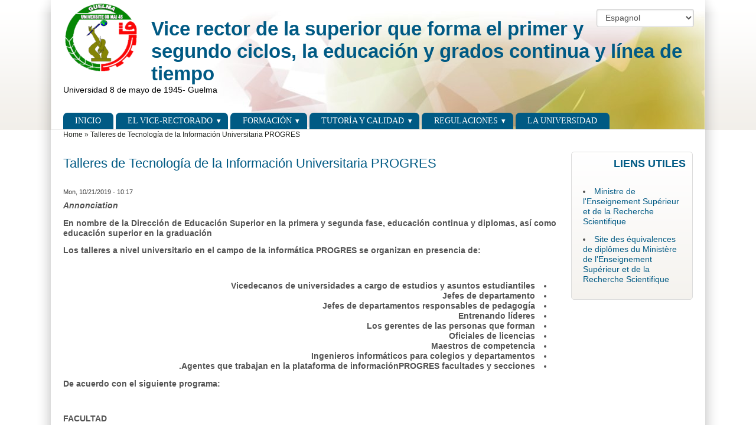

--- FILE ---
content_type: text/html; charset=utf-8
request_url: https://formation.univ-guelma.dz/es/talleres-de-tecnolog%C3%ADa-de-la-informaci%C3%B3n-universitaria-progres
body_size: 21231
content:
<!DOCTYPE html>
<!--[if IEMobile 7]><html class="iem7"  lang="es" dir="ltr"><![endif]-->
<!--[if lte IE 6]><html class="lt-ie9 lt-ie8 lt-ie7"  lang="es" dir="ltr"><![endif]-->
<!--[if (IE 7)&(!IEMobile)]><html class="lt-ie9 lt-ie8"  lang="es" dir="ltr"><![endif]-->
<!--[if IE 8]><html class="lt-ie9"  lang="es" dir="ltr"><![endif]-->
<!--[if (gte IE 9)|(gt IEMobile 7)]><!--><html lang="es" dir="ltr"><!--<![endif]-->

<head>
<title>Talleres de Tecnología de la Información Universitaria PROGRES | Vice rector de la superior que forma el primer y segundo ciclos, la educación y grados continua y línea de tiempo</title>
<meta name="HandheldFriendly" content="true" />
<meta name="viewport" content="width=device-width, initial-scale=1" />
<meta name="MobileOptimized" content="width" />
<meta http-equiv="Content-Type" content="text/html; charset=utf-8" />
<link rel="shortcut icon" href="https://formation.univ-guelma.dz/sites/formation.univ-guelma.dz/files/logo_0.png" />
<meta name="description" content="Annonciation En nombre de la Dirección de Educación Superior en la primera y segunda fase, educación continua y diplomas, así como educación superior en la graduación Los talleres a nivel universitario en el campo de la informática PROGRES se organizan en presencia de: Vicedecanos de universidades a cargo de estudios y asuntos estudiantiles Jefes de departamento Jefes de" />
<meta name="generator" content="Drupal 7 (https://www.drupal.org)" />
<link rel="canonical" href="https://formation.univ-guelma.dz/es/talleres-de-tecnolog%C3%ADa-de-la-informaci%C3%B3n-universitaria-progres" />
<link rel="shortlink" href="https://formation.univ-guelma.dz/es/node/161" />
      <link rel="stylesheet" media="screen" href="/sites/all/themes/zeropoint/_custom/headerimg/rotate.php?1769772921" />
  <style media="all">
@import url("https://formation.univ-guelma.dz/sites/all/themes/zeropoint/css/drupal/drupal-system-min.css?rp18vm");
</style>
<style media="all">
@import url("https://formation.univ-guelma.dz/sites/all/themes/zeropoint/css/drupal/drupal-default-min.css?rp18vm");
@import url("https://formation.univ-guelma.dz/sites/all/modules/views/css/views.css?rp18vm");
@import url("https://formation.univ-guelma.dz/sites/all/modules/ckeditor/css/ckeditor.css?rp18vm");
</style>
<style media="all">
@import url("https://formation.univ-guelma.dz/sites/all/modules/ctools/css/ctools.css?rp18vm");
@import url("https://formation.univ-guelma.dz/sites/all/modules/lang_dropdown/lang_dropdown.css?rp18vm");
</style>
<link rel="stylesheet" href="https://unpkg.com/purecss@0.6.0/build/pure-min.css?rp18vm" media="all" />

<!--[if IE 8]>
<link rel="stylesheet" href="https://unpkg.com/purecss@0.6.0/build/grids-responsive-old-ie-min.css?rp18vm" media="all" />
<![endif]-->

<!--[if gt IE 8]><!-->
<link rel="stylesheet" href="https://unpkg.com/purecss@0.6.0/build/grids-responsive-min.css?rp18vm" media="all" />
<!--<![endif]-->
<style media="all">
@import url("https://formation.univ-guelma.dz/sites/all/themes/zeropoint/css/style-zero.css?rp18vm");
@import url("https://formation.univ-guelma.dz/sites/all/themes/zeropoint/css/ink.css?rp18vm");
@import url("https://formation.univ-guelma.dz/sites/all/themes/zeropoint/_custom/custom-style.css?rp18vm");
</style>
<style media="print">
@import url("https://formation.univ-guelma.dz/sites/all/themes/zeropoint/css/print.css?rp18vm");
</style>
<script src="https://formation.univ-guelma.dz/sites/all/modules/jquery_update/replace/jquery/1.12/jquery.min.js?v=1.12.4"></script>
<script src="https://formation.univ-guelma.dz/misc/jquery-extend-3.4.0.js?v=1.12.4"></script>
<script src="https://formation.univ-guelma.dz/misc/jquery-html-prefilter-3.5.0-backport.js?v=1.12.4"></script>
<script src="https://formation.univ-guelma.dz/misc/jquery.once.js?v=1.2"></script>
<script src="https://formation.univ-guelma.dz/misc/drupal.js?rp18vm"></script>
<script src="https://formation.univ-guelma.dz/sites/all/modules/jquery_update/js/jquery_browser.js?v=0.0.1"></script>
<script src="https://formation.univ-guelma.dz/sites/all/modules/lang_dropdown/lang_dropdown.js?rp18vm"></script>
<script>jQuery.extend(Drupal.settings, {"basePath":"\/","pathPrefix":"es\/","setHasJsCookie":0,"ajaxPageState":{"theme":"zeropoint","theme_token":"xEAAwtqJ5ZvE-6PLeK6bOpgrazbWxLf0iAqIPoZ5-ag","js":{"sites\/all\/modules\/jquery_update\/replace\/jquery\/1.12\/jquery.min.js":1,"misc\/jquery-extend-3.4.0.js":1,"misc\/jquery-html-prefilter-3.5.0-backport.js":1,"misc\/jquery.once.js":1,"misc\/drupal.js":1,"sites\/all\/modules\/jquery_update\/js\/jquery_browser.js":1,"sites\/all\/modules\/lang_dropdown\/lang_dropdown.js":1},"css":{"sites\/all\/themes\/zeropoint\/css\/drupal\/drupal-system-min.css":1,"sites\/all\/themes\/zeropoint\/css\/drupal\/drupal-default-min.css":1,"sites\/all\/modules\/views\/css\/views.css":1,"sites\/all\/modules\/ckeditor\/css\/ckeditor.css":1,"sites\/all\/modules\/ctools\/css\/ctools.css":1,"sites\/all\/modules\/lang_dropdown\/lang_dropdown.css":1,"https:\/\/unpkg.com\/purecss@0.6.0\/build\/pure-min.css":1,"https:\/\/unpkg.com\/purecss@0.6.0\/build\/grids-responsive-old-ie-min.css":1,"https:\/\/unpkg.com\/purecss@0.6.0\/build\/grids-responsive-min.css":1,"sites\/all\/themes\/zeropoint\/css\/style-zero.css":1,"sites\/all\/themes\/zeropoint\/css\/ink.css":1,"sites\/all\/themes\/zeropoint\/_custom\/custom-style.css":1,"sites\/all\/themes\/zeropoint\/css\/print.css":1}},"urlIsAjaxTrusted":{"\/es\/talleres-de-tecnolog%C3%ADa-de-la-informaci%C3%B3n-universitaria-progres":true}});</script>
</head>

<body id="pid-talleres-de-tecnolog-a-de-la-informaci-n-universitaria-progres" class="html not-front not-logged-in one-sidebar sidebar-second page-node page-node- page-node-161 node-type-article i18n-es not-admin section-talleres-de-tecnología-de-la-información-universitaria-progres bi32 ml fs0 nb1 nbl rnd pi himg lg-es" >
  <div id="skip-link">
    <a href="#main" class="element-invisible element-focusable">Skip to main content</a>
    <a href="#search-block-form" class="element-invisible element-focusable">Skip to search</a>
  </div>

<div id="pgwp">
<div id="top_bg">
<div class="sizer0 clearfix" style="max-width:85em;">
<div id="top_left">
<div id="top_right">
<div id="headimg">

<div id="header" role="banner">
<div class="clearfix">
  <div id="top-elements">
        <div id="topreg">  <div class="region region-topreg">
    <div class="block-wrapper odd block_1">
  <div id="block-lang_dropdown-language" class="block block-lang-dropdown ">
                <div class="content">
      <form class="lang_dropdown_form language pure-form" id="lang_dropdown_form_language" action="/es/talleres-de-tecnolog%C3%ADa-de-la-informaci%C3%B3n-universitaria-progres" method="post" accept-charset="UTF-8"><div><div class="form-item form-type-select form-item-lang-dropdown-select">
 <select class="lang-dropdown-select-element form-select" id="lang-dropdown-select-language" style="width:165px" name="lang_dropdown_select"><option value="ar">العربية</option><option value="TI">Tifinagh</option><option value="fr">Français</option><option value="en">English</option><option value="es" selected="selected">Espagnol</option></select>
</div>
<input type="hidden" name="ar" value="/ar/%D9%88%D8%B1%D8%B4%D8%A7%D8%AA-%D8%B9%D9%85%D9%84-%D8%B9%D9%84%D9%89-%D9%85%D8%B3%D8%AA%D9%88%D9%89-%D8%A7%D9%84%D9%83%D9%84%D9%8A%D8%A7%D8%AA-%D8%AA%D8%AE%D8%B5-%D8%A7%D9%84%D8%A3%D8%B1%D8%B6%D9%8A%D8%A9-%D8%A7%D9%84%D9%85%D8%B9%D9%84%D9%88%D9%85%D8%A7%D8%AA%D9%8A%D8%A9progres" />
<input type="hidden" name="TI" value="/Tifinagh/node/161" />
<input type="hidden" name="fr" value="/fr/ateliers-universitaires-sur-les-technologies-de-linformation-progres" />
<input type="hidden" name="en" value="/en/university-information-technology-workshops-progres" />
<input type="hidden" name="es" value="/es/talleres-de-tecnolog%C3%ADa-de-la-informaci%C3%B3n-universitaria-progres" />
<noscript><div>
<input type="submit" id="edit-submit" name="op" value="Go" class="pure-button form-submit" />
</div></noscript><input type="hidden" name="form_build_id" value="form-b8sUEWz-YImu02mR4qmllNgtG9svuhBBClkFxsiryb0" />
<input type="hidden" name="form_id" value="lang_dropdown_form" />
</div></form>    </div>
  </div>
</div>
  </div>
</div>  </div>
  <a href="/es" title="Home"><img src="https://formation.univ-guelma.dz/sites/formation.univ-guelma.dz/files/univ_0.png" alt="Home" class="logoimg" /></a>  <div id="name-and-slogan">
            <p id="site-name"><a href="/es" title="Home">Vice rector de la superior que forma el primer y segundo ciclos, la educación y grados continua y línea de tiempo</a></p>
        <div id="site-slogan">Universidad 8 de mayo de 1945- Guelma</div>  </div>
</div>
<div class="menuband clearfix">
  <div id="menu" class="menu-wrapper">
      <a href="/es" class="pure-menu-heading" title="Universidad 8 de mayo de 1945- Guelma">
      <img src="https://formation.univ-guelma.dz/sites/formation.univ-guelma.dz/files/univ_0.png" alt="Home" class="logomob" />      Vice rector de la superior que forma el primer y segundo ciclos, la educación y grados continua y línea de tiempo    </a>
        <a href="#" id="toggles" class="menu-toggle"><s class="bars"></s><s class="bars"></s><div class="element-invisible">toggle</div></a>
    <div class="pure-menu pure-menu-horizontal menu-transform" role="navigation" aria-label="Menu">
      <div class="element-invisible">Main menu</div>
      <ul  class="pure-menu-list"><li class="pure-menu-item"><a href="/es" title="" class="first leaf pure-menu-link menu-1206">Inicio</a></li><li class="pure-menu-item pure-menu-has-children pure-menu-allow-hover"><a href="#" title="" class="expanded pure-menu-link menu-1201 nolink" tabindex="0">El Vice-Rectorado</a><ul  class="pure-menu-children"><li class="pure-menu-item"><a href="/es/presentaci%C3%B3n" class="first leaf pure-menu-link menu-1208">Presentación</a></li><li class="pure-menu-item"><a href="/es/estad%C3%ADstica" class="leaf pure-menu-link menu-1209">Estadística</a></li><li class="pure-menu-item"><a href="/es/node/132" title="" class="leaf pure-menu-link menu-1203">Palabras del Vicerrector</a></li><li class="pure-menu-item"><a href="/es/node/133" title="" class="last leaf pure-menu-link menu-1204">Organigrama</a></li></ul>
</li><li class="pure-menu-item pure-menu-has-children pure-menu-allow-hover"><a href="#" title="" class="expanded pure-menu-link menu-1195 nolink" tabindex="0">Formación</a><ul  class="pure-menu-children"><li class="pure-menu-item"><a href="http://www.univ-guelma.dz/offres-de-formation" title="" class="first leaf pure-menu-link menu-1196">explorar nuestras formaciones</a></li><li class="pure-menu-item"><a href="/es/node/112" title="" class="leaf pure-menu-link menu-1197">Inscribirse en Licencia (LMD)</a></li><li class="pure-menu-item"><a href="/es/node/113" title="" class="leaf pure-menu-link menu-1198">Inscribirse en Master (LMD)</a></li><li class="pure-menu-item"><a href="/es/node/114" title="" class="leaf pure-menu-link menu-1199">Sistema LMD</a></li><li class="pure-menu-item"><a href="/es/node/115" title="" class="last leaf pure-menu-link menu-1200">Traslados</a></li></ul>
</li><li class="pure-menu-item pure-menu-has-children pure-menu-allow-hover"><a href="#" title="" class="expanded pure-menu-link menu-1191 nolink" tabindex="0">Tutoría y Calidad</a><ul  class="pure-menu-children"><li class="pure-menu-item"><a href="/es/node/118" title="" class="first leaf pure-menu-link menu-1192">Auto-evaluación</a></li><li class="pure-menu-item"><a href="/es/node/117" title="" class="leaf pure-menu-link menu-1193">Calidad</a></li><li class="pure-menu-item"><a href="/es/node/116" title="" class="last leaf pure-menu-link menu-1194">Tutorías</a></li></ul>
</li><li class="pure-menu-item pure-menu-has-children pure-menu-allow-hover"><a href="#" title="" class="expanded pure-menu-link menu-1186 nolink" tabindex="0">Regulaciones</a><ul  class="pure-menu-children"><li class="pure-menu-item"><a href="/es/node/119" title="" class="first leaf pure-menu-link menu-1188">Responsables Pedagógicos</a></li><li class="pure-menu-item"><a href="#" title="" class="leaf pure-menu-link menu-1187 nolink" tabindex="0">Procedimientos Reglamentarios</a></li><li class="pure-menu-item"><a href="/es/node/135" title="" class="leaf pure-menu-link menu-1189">Reglamento Interno</a></li><li class="pure-menu-item"><a href="#" title="" class="last leaf pure-menu-link menu-1190 nolink" tabindex="0">Texto de la normativa</a></li></ul>
</li><li class="pure-menu-item"><a href="http://www.univ-guelma.dz/" title="" class="last leaf pure-menu-link menu-1185">la universidad</a></li></ul>
    </div>
    </div>
</div>
</div>

</div></div></div></div></div>

<div id="body_bg">
<div class="sizer0 clearfix" style="max-width:85em;">
<div id="body_left">
<div id="body_right">


<div id="breadcrumb" class="clearfix"><div class="element-invisible">You are here</div><ul class="breadcrumb"><li class="breadcrumb-1"><a href="/es">Home</a> &raquo; </li><li class="breadcrumb-last">Talleres de Tecnología de la Información Universitaria PROGRES</li></ul></div><div class="by"><a href="https://www.radut.com/" title="Article | Dr. Radut">DR</a></div>

<div class="clearfix">


<div id="middlecontainer" class="pure-g">
  <div class="pure-u-1 pure-u-md-19-24">
    <div id="main" role="main">
                  <h1 class="title">Talleres de Tecnología de la Información Universitaria PROGRES</h1>            <div class="tabs"></div>
                          <div class="region region-content">
    <div class="block-wrapper odd block_1">
  <div id="block-system-main" class="block block-system ">
                <div class="content">
      <div id="node-161" class="node node-article node-promoted clearfix">

  
      
  <div class="submitted">Mon, 10/21/2019 - 10:17</div>
  <div class="content clearfix">
    <div class="field field-name-body field-type-text-with-summary field-label-hidden"><div class="field-items"><div class="field-item even"><p><strong><em>Annonciation</em></strong></p>
<p><strong>En nombre de la Dirección de Educación Superior en la primera y segunda fase, educación continua y diplomas, así como educación superior en la graduación</strong></p>
<p><strong>Los talleres a nivel universitario en el campo de la informática PROGRES se organizan en presencia de:</strong></p>
<p> </p>
<ul><li class="rteright" dir="RTL">
	<strong>Vicedecanos de universidades a cargo de estudios y asuntos estudiantiles</strong>
	</li>
<li class="rteright" dir="RTL">
	<strong>Jefes de departamento</strong>
	</li>
<li class="rteright" dir="RTL">
	<strong>Jefes de departamentos responsables de pedagogía</strong>
	</li>
<li class="rteright" dir="RTL">
	<strong>Entrenando líderes</strong>
	</li>
<li class="rteright" dir="RTL">
	<strong>Los gerentes de las personas que forman</strong>
	</li>
<li class="rteright" dir="RTL">
	<strong>Oficiales de licencias</strong>
	</li>
<li class="rteright" dir="RTL">
	<strong>Maestros de competencia</strong>
	</li>
<li class="rteright" dir="RTL">
	<strong>Ingenieros informáticos para colegios y departamentos</strong>
	</li>
<li class="rteright" dir="RTL">
	<strong>Agentes que trabajan en la plataforma de informaciónPROGRES facultades y secciones.</strong>
	</li>
</ul><p><strong>De acuerdo con el siguiente programa:</strong></p>
<p> </p>
<p>			<strong>FACULTAD</strong></p>
<p>			<strong>Días.fechas</strong></p>
<p>			<strong>Horario</strong></p>
<ul><li dir="RTL"><strong>Ciencia de la naturaleza y la vida</strong></li>
</ul><p>			<strong>lunes 18/02/2019</strong></p>
<p>			<strong>08:30</strong></p>
<ul><li dir="RTL"><strong>letras e idiomas</strong></li>
</ul><p>			<strong>lunes 18/02/2019</strong></p>
<p>			<strong>11:00</strong></p>
<ul><li dir="RTL"><strong>Humanidades y ciencias sociales</strong></li>
</ul><p>			<strong>martes 19/02/2019</strong></p>
<p>			<strong>08:30</strong></p>
<ul><li dir="RTL"><strong>Ciencias Económicas, Empresariales y de Gestión</strong></li>
</ul><p>			<strong>martes 19/02/2019</strong></p>
<p>			<strong>11:00</strong></p>
<ul><li dir="RTL"><strong>Ciencia y tecnología</strong></li>
<li dir="RTL"><strong>Matemáticas, Informática y Ciencia de la Materia</strong></li>
</ul><p>			<strong>martes 19/02/2019</strong></p>
<p>			<strong>13:30</strong></p>
<ul><li dir="RTL"><strong>Derecho y ciencias políticas</strong></li>
</ul><p>			<strong>miércoles 20/02/2019</strong></p>
<p>			<strong>08:30</strong></p>
<p> </p>
<p> </p>
<p> </p>
<p><strong>La presencia de todos los interesados es necesaria y segura.</strong></p>
</div></div></div>  </div>

  <ul class="links inline"><li class="translation_ar first"><a href="/ar/%D9%88%D8%B1%D8%B4%D8%A7%D8%AA-%D8%B9%D9%85%D9%84-%D8%B9%D9%84%D9%89-%D9%85%D8%B3%D8%AA%D9%88%D9%89-%D8%A7%D9%84%D9%83%D9%84%D9%8A%D8%A7%D8%AA-%D8%AA%D8%AE%D8%B5-%D8%A7%D9%84%D8%A3%D8%B1%D8%B6%D9%8A%D8%A9-%D8%A7%D9%84%D9%85%D8%B9%D9%84%D9%88%D9%85%D8%A7%D8%AA%D9%8A%D8%A9progres" title="ورشات عمل على مستوى الكليات تخص الأرضية المعلوماتيةPROGRES " class="translation-link" xml:lang="ar"><img class="pure-img" class="language-icon" src="https://formation.univ-guelma.dz/sites/all/modules/languageicons/flags/ar.png" width="16" height="12" alt="العربية" title="العربية" /> العربية</a></li>
<li class="translation_fr"><a href="/fr/ateliers-universitaires-sur-les-technologies-de-linformation-progres" title="Ateliers universitaires sur les technologies de l&#039;information PROGRES" class="translation-link" xml:lang="fr"><img class="pure-img" class="language-icon" src="https://formation.univ-guelma.dz/sites/all/modules/languageicons/flags/fr.png" width="16" height="12" alt="Français" title="Français" /> Français</a></li>
<li class="translation_en last"><a href="/en/university-information-technology-workshops-progres" title="University Information Technology Workshops PROGRES" class="translation-link" xml:lang="en"><img class="pure-img" class="language-icon" src="https://formation.univ-guelma.dz/sites/all/modules/languageicons/flags/en.png" width="16" height="12" alt="English" title="English" /> English</a></li>
</ul>
  
</div>
    </div>
  </div>
</div>
  </div>
          </div>
  </div>
  <div class="pure-u-1 pure-u-md-5-24">
    <div id="sidebar-right" role="complementary">  <div class="region region-sidebar-second">
    <div class="block-wrapper odd block_1">
  <div id="block-block-13" class="block block-block themed-block">
                  <div class="block-icon"></div>
                <div class="title block-title">Liens utiles</div>
                  <div class="content">
      <ul><li><a href="http://www.mesrs.dz/" target="_blank">Ministre de l'Enseignement Supérieur et de la Recherche Scientifique</a></li>
</ul><ul><li><a href="http://equiv.mesrs.dz:8080/ext-equiv/" target="_blank">Site des équivalences de diplômes du Ministère de l'Enseignement Supérieur et de la Recherche Scientifique</a></li>
</ul>    </div>
  </div>
</div>
  </div>
</div>
  </div>
</div>
</div>


  <div role="navigation" aria-label="Menu 2">
  <div class="element-invisible">Main menu</div><ul id="menu2" class="links clearfix"><li class="menu-1206 first"><a href="/es" title="">Inicio</a></li>
<li class="menu-1201"><a href="#" title="" class="nolink" tabindex="0">El Vice-Rectorado</a></li>
<li class="menu-1195"><a href="#" title="" class="nolink" tabindex="0">Formación</a></li>
<li class="menu-1191"><a href="#" title="" class="nolink" tabindex="0">Tutoría y Calidad</a></li>
<li class="menu-1186"><a href="#" title="" class="nolink" tabindex="0">Regulaciones</a></li>
<li class="menu-1185 last"><a href="http://www.univ-guelma.dz/" title="">la universidad</a></li>
</ul>    </div>

</div></div></div></div>

<div id="bottom_bg">
<div class="sizer0 clearfix" style="max-width:85em;">
<div id="bottom_left">
<div id="bottom_right">

<div id="footer" class="pure-g" role="contentinfo">
<div class="pure-u-1 pure-u-md-1-5"><div id="soclinks"><a href="https://www.facebook.com/Universite8mai1945" class="sociallinks facebook" rel="nofollow" title="facebook">.</a><a href="/es/twitter.com/UnivGuelma" class="sociallinks twitter" rel="nofollow" title="twitter">.</a><a href="https://www.youtube.com/channel/UClkpE_bg6wQTQz0Z1SssP7g" class="sociallinks youtube" rel="nofollow" title="youtube">.</a></div></div>
<div class="pure-u-1 pure-u-md-3-5">  <div class="region region-footer">
    <div class="block-wrapper odd block_1">
  <div id="block-block-16" class="block block-block ">
                        <div class="title block-title">Contact</div>
                  <div class="content">
      <p><strong>Téléphone et Fax : 037 11 60 39</strong></p>
    </div>
  </div>
</div>
  </div>
</div>
<div class="pure-u-1 pure-u-md-1-5"></div>
</div>
<div id="brand"></div>

</div></div></div></div></div>

<!--[if IE 9]>
<script async src="/sites/all/themes/zeropoint/js/classList.min.js"></script>
<![endif]-->
<!--[if gte IE 9]><!-->
<script async src="/sites/all/themes/zeropoint/js/toggles.min.js"></script>
<!--<![endif]-->
</body>
</html>

--- FILE ---
content_type: text/css
request_url: https://formation.univ-guelma.dz/sites/all/themes/zeropoint/css/style-zero.css?rp18vm
body_size: 21517
content:
/* style-zero.css, v5.06 2020/04/22
 *
 * ZERO POINT responsive theme for Drupal 7
 * Dr. Florian Radut, florian@radut.net
 */

body {
	margin: 0;
	padding: 0;
	line-height: 1.25em;
	color: #535353;
}

/* Font size */
.fs0 { font-size: .85em; }
.fs1 { font-size: 1em; }
.fs2 { font-size: 1.1em; }

/* MARKUP FREE CLEARING */
.clearfix {
	min-height: 0;
}

/* MAIN LAYOUT */

#pgwp {
	position: relative;
}
.sizer0 {
	margin: 0 auto;
}
#middlecontainer, #sidebar-left, #sidebar-right {
	margin: 10px;
}
#main {
	margin: 7px 10px;
}
#top_right, #body_right {
	padding: 0 25px;
}

h1, h2 {
	padding-bottom: .3em;
	margin: .6em 0;
}
h3, h4, h5, h6 {
	margin: .9em 0 0 0;
}
h1 {
	font-size: 1.6em;
	line-height: normal;
}
h2, h3.block-title, .block-title { font-size: 1.3em; font-weight: bold; }
h3 { font-size: 1.1em; }
h4, h5, h6 { font-size: 1em; }

p {
	margin-top: .5em;
	margin-bottom: .9em;
}
a {text-decoration: none;}
a:hover, a:focus {text-decoration: underline;}
fieldset {
	border: 1px solid #ccc;
}
pre {
	background: #eee;
	padding: .75em 1.5em;
	border: 1px solid #ddd;
}
table {
	width: 100%;
}
th, td {
	padding: .3em;
}
.links {
	margin: 0;
	clear: both;
}
.comment .links {
	margin-bottom: 0;
}
ul {
	list-style-position: inside;
}
ul.links {
	padding: 0;
}
ul.links li {
	display: inline;
	list-style-type: none;
	padding: 0 4px;
}
ul.links li.first, ul.links li.taxonomy-term-reference-0 {
	border: none;
}
ul.primary {
	white-space: normal;
}
#help {
	font-size: .9em;
	margin-bottom: 1em;
}
.error {
	border-color: red !important;
}
.title, .title a {
	margin: 0 auto;
}
.block {
	padding-bottom: .75em;
	margin-bottom: .5em;
}
.block .title {
	padding: 0;
	margin: 0 0 .25em 0;
}
.block title a {
	font-weight: bold;
}
.block .content {
	padding: 0;
	margin: 0;
}
.block ul {
	padding: 0 .6em;
}
.themed-block {
	padding: 5px;
	margin-bottom: 15px;
}
.themed-block .title {
	padding: 6px;
	text-transform: uppercase;
}
.themed-block .content {
	padding: 6px;
}
.sections .block {
	margin: 15px 20px;
}
.sections .themed-block {
	margin: 15px 10px 0;
}
.field-name-body ul {
	padding: 0 1.6em;
}
.field-type-taxonomy-term-reference {
	clear: both;
	margin: .3em 0;
}
#header .block-search .pure-form input[type="text"] {
	padding: .2em .4em;
	width: 9em;
	float: none;
}
#header #search-block-form input[type=image].pure-button {
	width: 1.5em;
	height: 1.5em;
	margin: .4em 0 0 0;
	float: right; /* LTR */
}
#search-block-form input[type="submit"].pure-button {
	padding: .2em .4em;
}
#search-block-form input[type="text"] {
	float: left; /* LTR */
}
#search-block-form input[type=image].pure-button {
	border: none;
	padding: 0;
	background-color: transparent;
	width: 2em;
	height: 2em;
}
#main h2.title a { /* front, node */
	font-size: 120%;
	line-height: normal;
	font-weight: normal;
	text-transform: none;
}
#main h1.title {	/* node */
	font-size: 160%;
	padding: 10px 0;
	font-weight: normal;
	text-transform: none;
}
.node {
	margin: .5em 0 2em 0;
}
.node.teaser {
	padding-bottom: 5px;
}
.node .content, .comment .content {
	margin: .5em 0;
}
.submitted {
	font-size: .8em;
}
.comment {
	padding: .5em;
	margin-bottom: 1em;
}
.comment .title {
	padding: 10px 0 12px 19px; /* LTR */
}
.comment .title a {
	font-weight: normal;
}
.comment .new {
	text-align: right;
	font-weight: bold;
	font-size: .8em;
	float: right; /* LTR */
	color: red;
}
.comment-wrapper {
	padding: 25px 0;
}
.title.comments-header, .title.comment-form {
	margin: 25px 0 15px 0;
}
.node .user-picture, .comment .user-picture {
	float: right; /* LTR */
	padding: 0 0 .5em .5em; /* LTR */
}
.node-unpublished,
.comment-unpublished {
	background: #fdd !important;
}
.signature p {
	font-size: .85em;
	margin: 7px 0;
}
blockquote {
	padding: 0 0 0 .5em; /* LTR */
	border-left: 4px solid #ddd; /* LTR */
	font-style: italic;
}
.messages {
	padding: .3em;
	margin-bottom: 1em;
}
.form-item label {
	font-size: 1em;
}
#header .block, #header .content,
#footer .block {
	margin: 0;
	padding: 0;
}
.logoimg {
	float: left; /* LTR */
	padding: 5px 20px;
}
#name-and-slogan {
	padding: 30px 20px;
}
#site-name {
	margin: 0;
	padding: 0;
}
p#site-name a, p#site-name a:hover,
h1#site-name a, h1#site-name a:hover {
	font-weight: bold;
	text-decoration: none;
	line-height: normal;
}
p#site-name a, p#site-name a:hover {
	font-size: 2.4em;
}
h1#site-name a, h1#site-name a:hover {
	font-size: 1.5em;
}
#top-elements {
	float: right; /* LTR */
	text-align: right; /* LTR */
	padding: 15px;
}
#mission {
	margin-top: 10px;
	padding: 0 10px;
	font-weight: normal;
	font-size: .85em;
}
#user_links {
	padding: 10px 0;
	display: inline;
}
.breadcrumb {
	padding: 0 20px;
	font-size: .85em;
	clear: both;
}
.breadcrumb, .breadcrumb a {
	font-weight: normal;
}
ul.breadcrumb {
	margin: 0;
}
ul.breadcrumb li {
	display: inline;
}
#section1 {
	padding: 5px 10px 0;
}
#section2 {
	padding: 0 10px 20px;
}
#main .block {
	padding-top: 10px;
}
#footer {
	text-align: center;
	font-size: .85em;
	margin: 5px 20px 0;
}
.by {
	position: absolute;
	bottom: 0;
	right: 0; /* LTR */
	text-align: right;
	clear: both;
	font-size: .75em;
	margin: -1em 1em;
}
.by a:hover {
	text-decoration: none;
}
#forum td {
	padding: .5em;
}
#forum td.container .name a {
	padding: 10px 0 10px 40px; /* LTR */
}
#forum td .name a {
	font-weight: bold;
}
.block-forum h3 {
	margin-bottom: .5em;
}
.in-maintenance #main {
	width: 85%;
	margin: 50px auto;
}
.book-navigation ul.menu {
	clear: both;
	margin: 0;
	padding: 1em 2em;
	border: none;
}
.page-admin th,
.page-admin td {
	padding: .1em .3em;
}
.himg #headimg {
	border-bottom: 1px solid #eee;
}


/* MODULE SPECIFIC STYLES */

.panel-col-top .node .content {
	background-image: none;
}
.block-image .content {
	text-align: center;
	padding: 0 !important;
	background: none !important;
}
.mceContentBody {
	background: #eee !important;
}
.mceContentBody a:link {
	font-weight: normal;
}
.view .view-comments-recent .views-field-subject {
	font-weight: bold;
}
.view .views-admin-links li {
	background: transparent !important;
}
.block-gmaplocation .content {
	text-align: center;
}
.block-gmaplocation a.active {
	background-image: none !important;
	padding: 0 !important;
}
li.topic_reply {
	list-style-type: none;
}
.sitemap-box h2, .byy {
	display: none;
}
.pane-content h2.title a {
	font-size: 1.4em;
}
.page-admin-appearance-settings .fieldset-wrapper {
	margin: 0 0 0 1em; /* LTR */
}


/* pure forms */

.pure-button, .form-item {
	margin: .2em;
}
.pure-form select {
	padding: .4em .7em;
}
#header .form-text, #header .pure-button {
	display: inline-block;
}
#header .form-text {
	margin: .3em 0;
}
.pure-form input, .pure-form select {
	max-width: 100%;
}


/* pager */

.item-list .pager li {
	padding: 0;
	margin: 0 -0.15em;
}
.pure-paginator li a {
	margin: 0;
}
.pure-paginator .pure-button {
	border-radius: 0;
	border: 0 !important;
}
.pure-paginator a {
	text-decoration: none;
}
.block .content ul.pager {
	padding: 10px 0 0 0;
}


/* MENU & link STYLES */

.ml .pure-menu-horizontal, .ml #submenu {
	text-align: left;
}
.mc .pure-menu-horizontal, .mc #submenu, #menu2 {
	text-align: center;
}
.mr .pure-menu-horizontal, .mr #submenu {
	text-align: right;
}

#submenu {
	padding: 1px 20px;
}
#submenu li {
	border: none;
	padding: 2px 0;
}
#submenu a {
	display: inline-block;
	padding: 2px 5px;
}
#submenu li a:hover, #menu2 a:hover, #footer a:hover {
	text-decoration: none;
}

/* Dropdown */

.menu-wrapper {
	-webkit-font-smoothing: antialiased;
	position: relative;
	z-index: 90;
}
.pure-menu-heading {
	padding: .4em 0 0 0;
	font-size: 1.3em;
	font-weight: bold;
	text-decoration: none !important;
	white-space: normal;
	float: left; /* LTR */
	margin: 0 0 0 10px; /* LTR */
	display: none;
}
.menu-toggle {
	width: 2.3em;
	height: 2.3em;
	float: right; /* LTR */
	margin: 0 10px 0 0; /* LTR */
	display: none;
}
.menu-toggle .bars {
	display: block;
	width: 1.25em;
	height: .13em;
	border-radius: 6.25em;
	position: relative;
	top: 1.2em;
	left: .5em; /* LTR */
	-webkit-transition: all .5s;
	-moz-transition: all .5s;
	-ms-transition: all .5s;
	transition: all .5s;
}
.menu-toggle .bars:first-child {
	top: 1.3em; /* bars' intersection correction */
	-webkit-transform: translateY(-6px);
	-moz-transform: translateY(-6px);
	-ms-transform: translateY(-6px);
	transform: translateY(-6px);
}
.menu-toggle.x .bars {
	-webkit-transform: rotate(45deg);
	-moz-transform: rotate(45deg);
	-ms-transform: rotate(45deg);
	transform: rotate(45deg);
}
.menu-toggle.x .bars:first-child {
	-webkit-transform: rotate(-45deg);
	-moz-transform: rotate(-45deg);
	-ms-transform: rotate(-45deg);
	transform: rotate(-45deg);
}
.open .menu-transform {
	clear: both;
}
.pure-menu-horizontal {
	white-space: normal;
}
.pure-menu-list {
	padding: 0 18px;
}
.pure-menu-list li { /* IE7 */
	list-style: none;
}
.pure-menu-link, .pure-menu-disabled {
	padding: .4em 1.5em; /* items dimenssions */
}
.pure-menu-link {
	text-decoration: none !important;
	text-transform: uppercase;
	font-family: "times new roman", Verdana;
	margin: 0 2px;
	text-align: left; /* LTR */
}
.pure-menu-children {
	box-shadow: 5px 5px 5px #999;
}
.pure-menu-children .pure-menu-link {
	margin: 0;
}
.pure-menu-children .pure-menu-children {
	left: 100%; /* LTR */
	top: 0;
}

/* Dropdown delay */
.pure-menu-children {
	display: block;
	opacity: 0;
	visibility: hidden;
	-webkit-transition: all 0.35s ease-in;
	-moz-transition: all 0.35s ease-in;
	-o-transition: all 0.35s ease-in;
	transition: all 0.35s ease-in;
}
.pure-menu-item:hover > .pure-menu-children {
	opacity: 1;
	visibility: visible;
}

/* Dropdown arrows */
.pure-menu-horizontal .pure-menu-has-children > .pure-menu-link:after {
	content: "\25BE";
	margin: 0 -.6em 0 0; /* LTR */
}
.pure-menu-has-children .pure-menu-has-children > .pure-menu-link:after {
	content: "\25B8";
}


/* Social links */
#soclinks {
	padding: 5px;
}
#soclinks a, #soclinks a:hover, #soclinks a:focus {
	color: transparent !important;
}
#soclinks .sociallinks {
	background: url(../images/all/_sprites_soc.png) no-repeat 0 99px;
	display: inline-block;
	width: 32px;
	height: 32px;
	margin: 0;
	padding: 0;
}
#soclinks .facebook { background-position: 0 0; }
#soclinks .flickr { background-position: 0 -32px; }
#soclinks .googleplus { background-position: 0 -64px; }
#soclinks .instagram { background-position: 0 -96px; }
#soclinks .linkedin { background-position: 0 -128px; }
#soclinks .pinterest { background-position: 0 -160px; }
#soclinks .skype { background-position: 0 -192px; }
#soclinks .tumblr { background-position: 0 -224px; }
#soclinks .twitter { background-position: 0 -256px; }
#soclinks .vimeo { background-position: 0 -288px; }
#soclinks .youtube { background-position: 0 -320px; }


/* ROUNDED CORNERS */

.rnd .block.themed-block,
div.messages,
.rnd .form-actions .pure-button,
.rnd #submenu a,
.rnd #mission,
.rnd .comment,
.rnd .user-picture img,
.rnd blockquote {
	-webkit-border-radius: 5px;
	-moz-border-radius: 5px;
	border-radius: 5px;
}
.rnd .pure-menu-link,
.rnd .pure-menu-link a:hover,
.rnd .pure-menu-link a:focus {
	-webkit-border-radius: 7px 7px 0 0;
	-moz-border-radius: 7px 7px 0 0;
	border-radius: 7px 7px 0 0;
}
.rnd .pure-menu-children .pure-menu-link,
.rnd .pure-menu-children .pure-menu-link a:hover,
.rnd .pure-menu-children .pure-menu-link a:focus {
	-webkit-border-radius: 0;
	-moz-border-radius: 0;
	border-radius: 0;
}
.rnd .tabs a, .rnd .menu-toggle {
	border-radius: 5px 5px 0 0;
}
.rnd .pure-paginator .first .pure-button {
	border-radius: 6px 0px 0px 6px; /* LTR */
}
.rnd .pure-paginator .last .pure-button {
	border-radius: 0px 6px 6px 0px; /* LTR */
}


/* BLOCK ICONS */

.bi32 .block-icon {
	position: absolute;
	width: 32px;
	height: 32px;
	margin: -5px 0 0 -5px; /* LTR */
	background: url(../images/all/_sprites_block32.png) no-repeat 0 99px;
}
.bi48 .block-icon {
	position: absolute;
	width: 48px;
	height: 48px;
	margin: -15px 0 0 -18px; /* LTR */
	background: url(../images/all/_sprites_block48.png) no-repeat 0 99px;
}
.bi32 .themed-block .title, .bi48 .themed-block .title {
	text-align: right; /* LTR */
	padding: 6px 6px 6px 28px; /* LTR */
}

/*--- blog (icon_02) ---*/
.bi32 .block-blog .block-icon {	background-position: 0 -32px; }
.bi48 .block-blog .block-icon {	background-position: 0 -48px; }

/*--- image (icon_05) ---*/
.bi32 .block-image .block-icon, .bi32 .block-image_attach .block-icon,
.block-gallery_assist .block-icon { background-position: 0 -64px; }
.bi48 .block-image .block-icon, .bi48 .block-image_attach .block-icon,
.block-gallery_assist .block-icon { background-position: 0 -96px; }

/*--- comments (icon_01) ---*/
.bi32 .block-comment .block-icon, .bi32 .comments-block-icon .block-icon, .bi32 #block-views-comments_recent-block .block-icon,
.bi48 .block-comment .block-icon, .bi48 .comments-block-icon .block-icon, .bi48 #block-views-comments_recent-block .block-icon { background-position: 0 0; }

/*--- forums (icon_06) ---*/
.bi32 .block-forum .block-icon,
.bi32 #block-views-comments_recent-block .block-title { background-position: 0 -96px; }
.bi48 .block-forum .block-icon,
.bi48 #block-views-comments_recent-block .block-title { background-position: 0 -144px; }

/*--- book (icon_22) ---*/
.bi32 .block-book .block-icon { background-position: 0 -544px; }
.bi48 .block-book .block-icon { background-position: 0 -816px; }

/*--- views default (icon_07) ---*/
.bi32 .block-views .block-icon { background-position: 0 -128px; }
.bi48 .block-views .block-icon { background-position: 0 -192px; }

/*--- user login (icon_14) ---*/
.bi32 #block-user-login .block-icon { background-position: 0 -288px; }
.bi48 #block-user-login .block-icon { background-position: 0 -432px; }

/*--- user (icon_08, icon_12, icon_34) ---*/
.bi32 #block-system-navigation .block-icon,
.bi32 #block-system-user-menu .block-icon { background-position: 0 -160px; }
.bi48 #block-system-navigation .block-icon,
.bi48 #block-system-user-menu .block-icon { background-position: 0 -240px; }

.bi32 #block-system-management .block-icon { background-position: 0 -224px; }
.bi48 #block-system-management .block-icon { background-position: 0 -336px; }

.bi32 .block-shortcut .block-icon { background-position: 0 -608px; }
.bi48 .block-shortcut .block-icon { background-position: 0 -912px; }

/*--- user devel (icon_12) ---*/
.bi32 #block-menu-devel .block-icon { background-position: 0 -224px; }
.bi48 #block-menu-devel .block-icon { background-position: 0 -336px; }

/*--- user new/online (icon_19) ---*/
.bi32 #block-user-new .block-icon, .bi32 #block-user-online .block-icon { background-position: 0 -448px; }
.bi48 #block-user-new .block-icon, .bi48 #block-user-online .block-icon { background-position: 0 -672px; }

/*--- simplenews / Google groups /aggregator (icon_10) ---*/
.bi32 .block-simplenews .block-icon, .bi32 .block-google_groups .block-icon,
.bi32 .block-aggregator .block-icon { background-position: 0 -192px; }
.bi48 .block-simplenews .block-icon, .bi48 .block-google_groups .block-icon,
.bi48 .block-aggregator .block-icon { background-position: 0 -288px; }

/*--- menu / catalog (icon_13) ---*/
.bi32 .block-menu .block-icon, .bi32 .block-uc_catalog .block-icon { background-position: 0 -256px; }
.bi48 .block-menu .block-icon, .bi48 .block-uc_catalog .block-icon { background-position: 0 -384px; }

/*--- search (icon_15) ---*/
.bi32 .block-search .block-icon, .bi32 .block-google_cse .block-icon { background-position: 0 -320px; }
.bi48 .block-search .block-icon, .bi48 .block-google_cse .block-icon { background-position: 0 -480px; }

/*--- poll (icon_16) ---*/
.bi32 .block-poll .block-icon, .bi32 .block-i18npoll .block-icon { background-position: 0 -352px; }
.bi48 .block-poll .block-icon, .bi48 .block-i18npoll .block-icon { background-position: 0 -528px; }

/*--- most printed/emailed (icon_17) ---*/
.bi32 .block-print .block-icon, .bi32 .block-print_mail .block-icon { background-position: 0 -384px; }
.bi48 .block-print .block-icon, .bi48 .block-print_mail .block-icon { background-position: 0 -576px; }

/*--- popular content (icon_18) ---*/
.bi32 #block-node-recent .block-icon { background-position: 0 -416px; }
.bi48 #block-node-recent .block-icon { background-position: 0 -624px; }

/*--- locale (icon_20) ---*/
.bi32 .block-locale .block-icon { background-position: 0 -480px; }
.bi48 .block-locale .block-icon { background-position: 0 -720px; }

/*--- weather (icon_21) ---*/
.bi32 .block-weather .block-icon { background-position: 0 -512px; }
.bi48 .block-weather .block-icon { background-position: 0 -768px; }

/*--- shopping cart (icon_33) ---*/
.bi32 .block-uc_cart .block-icon { background-position: 0 -576px; }
.bi48 .block-uc_cart .block-icon { background-position: 0 -864px; }

.bi32 .cart-block-icon-empty, .bi32 .cart-block-icon-full,
.bi48 .cart-block-icon-empty, .bi48 .cart-block-icon-full {
	background: none;
	margin: 0;
	width: 0;
}


/* PAGE ICONS */

.book_printer img, .book_mail img, .book_pdf img {
	display: none;
}
.pi .book_printer, .pi .book_mail, .pi .book_pdf {
	margin: 0 0 0 5px; /* LTR */
	padding: 0 0 0 24px; /* LTR */
}
.pi .book_printer {
	background: url(../images/all/icons/printer.png) no-repeat 4px center; /* LTR */
}
.pi .book_mail {
	background: url(../images/all/icons/email.png) no-repeat 4px center; /* LTR */
}
.pi .book_pdf {
	background: url(../images/all/icons/pdf.png) no-repeat 4px center; /* LTR */
}
.pi .field-type-taxonomy-term-reference {
	background: url(../images/all/icons/tag.png) no-repeat left top; /* LTR */
	padding: 0 0 0 20px; /* LTR */
}
.pi .region-sidebar-first a.active, .pi .region-sidebar-second a.active {
	background: url(../images/all/icons/check.png) no-repeat right center; /* LTR */
	padding-right: 20px; /* LTR */
}
.region-sidebar-first .block-title a.active , .region-sidebar-second .block-title a.active	{
	background: none;
	padding: 0;
}
.pi li.comment-approve a {
	background: url(../images/all/icons/check.png) no-repeat left center; /* LTR */
	padding: 0 0 0 20px; /* LTR */
}
.pi .comment-add a {
	background: url(../images/all/icons/comment.png) no-repeat left center; /* LTR */
	padding: 0 0 0 20px; /* LTR */
}
.pi .comment-comments a {
	background: url(../images/all/icons/comments.png) no-repeat left center; /* LTR */
	padding: 0 0 0 20px; /* LTR */
}
.pi li.comment-delete a {
	background: url(../images/all/icons/trash.png) no-repeat left center; /* LTR */
	padding: 0 0 0 20px; /* LTR */
}
.pi li.comment-edit a {
	background: url(../images/all/icons/edit.png) no-repeat left center; /* LTR */
	padding: 0 0 0 20px; /* LTR */
}
.pi li.comment-reply a {
	background: url(../images/all/icons/reply.png) no-repeat left center; /* LTR */
	padding: 0 0 0 20px; /* LTR */
}
.pi .book_add_child a {
	background: url(../images/all/icons/page-add.png) no-repeat left center; /* LTR */
	padding: 0 0 0 20px; /* LTR */
}
.pi .node-readmore a {
	background: url(../images/all/icons/read_more.png) no-repeat left center; /* LTR */
	padding: 0 0 0 17px; /* LTR */
}
.pi .more-link a {
	background: url(../images/all/icons/more.png) no-repeat left -1px; /* LTR */
	padding: 0 0 0 20px; /* LTR */
	font-size: .8em;
}
.pi li.uin, .pi li.uout, .pi li.ulog, .pi li.ureg {
	border: none;
	margin: 0 5px;
}
.pi .blog_usernames_blog a,
.pi #block-system-user-menu li.first, .pi li.uin {
	background: url(../images/all/icons/user_green.png) no-repeat left center; /* LTR */
	padding: 0 4px 0 20px; /* LTR */
}
.pi #block-system-user-menu li.last, .pi li.uout {
	background: url(../images/all/icons/key_delete.png) no-repeat left center; /* LTR */
	padding: 0 4px 0 20px; /* LTR */
}
.pi li.ulog, .pi li.comment_forbidden a {
	background: url(../images/all/icons/key_add.png) no-repeat left center; /* LTR */
	padding: 0 4px 0 20px; /* LTR */
}
.pi li.ureg {
	background: url(../images/all/icons/user-multiple.png) no-repeat left center; /* LTR */
	padding: 0 4px 0 20px; /* LTR */
}


/* media screens (35.5 & 48 em) */

@media screen and (max-width: 48em) {
	#top_right, #body_right, #sidebar-left, #sidebar-right, #section1, #section2, #main {
		padding: 0;
		margin: 0;
	}
	#top_left, #top_right, #top_bg, #body_left, #body_right, #middlecontainer {
		background: none !important;
		border: none;
	}
	.himg #headimg, #headimg {
		border: none;
	}
	.himg #headimg {
		background-position: 100% 0;
	}
	.sections .block, .sections .themed-block {
		margin: 10px;
	}
	#top-elements {
		padding: 10px;
	}
	.breadcrumb {
		padding: 0 10px;
	}
	#submenu {
		padding: 1px 10px;
	}
	.divider {
		border: none !important;
	}
	.ml #submenu, .mr #submenu {
		text-align: center;
	}
	.nb1 #section1, .nb2 #section2, .nbl #sidebar-left, .nbr #sidebar-right, 
	.pure-menu-horizontal, .logoimg, .by, #name-and-slogan {
		display: none;
	}
	.pure-menu-allow-hover:hover > .pure-menu-children {
		display: block;
		position: relative;
		left: 0; /* LTR */
		padding: 0 0 0 1em; /* LTR */
	}
	.pure-menu-has-children > .pure-menu-link:after,
	.pure-menu-has-children .pure-menu-has-children > .pure-menu-link:after {
		content: "\25BE" !important;
	}
	.pure-menu-children {
		box-shadow: none !important;
	}
	.pure-menu-heading, .menu-toggle {
		display: block;
	}
	.logomob {
		float: left; /* LTR */
		margin: -0.4em .3em 0 0; /* LTR */
		height: 1.75em;
	}
	.pure-menu-list {
		padding: 0 10px;
	}
	.pure-menu-link {
		margin: 0;
		border-top: 1px solid #eee !important;
	}
	.rnd .pure-menu-link, .rnd .pure-menu-link a:hover,	.rnd .pure-menu-link a:focus {
		-webkit-border-radius: 0;
		-moz-border-radius: 0;
		border-radius: 0;
	}
}
